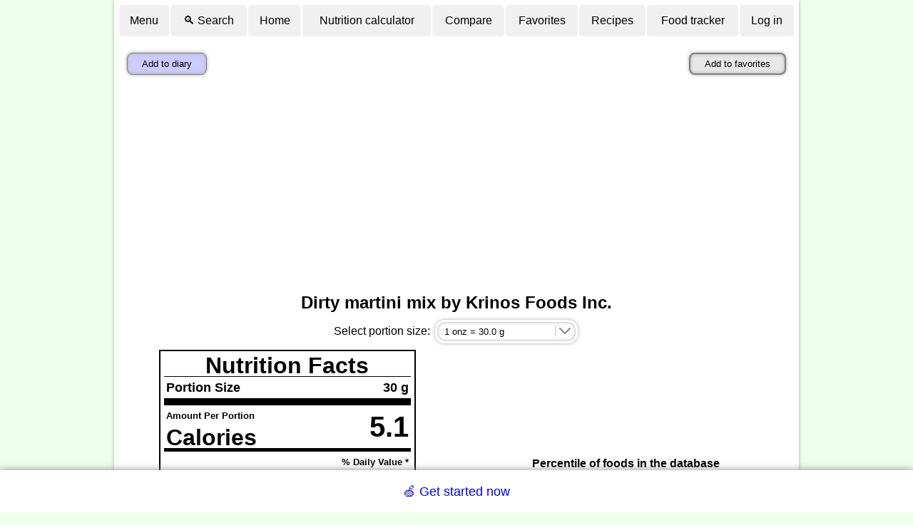

--- FILE ---
content_type: text/html; charset=utf-8
request_url: https://www.google.com/recaptcha/api2/aframe
body_size: 267
content:
<!DOCTYPE HTML><html><head><meta http-equiv="content-type" content="text/html; charset=UTF-8"></head><body><script nonce="egn6Qs-ZoLUtqqOXaLWZlw">/** Anti-fraud and anti-abuse applications only. See google.com/recaptcha */ try{var clients={'sodar':'https://pagead2.googlesyndication.com/pagead/sodar?'};window.addEventListener("message",function(a){try{if(a.source===window.parent){var b=JSON.parse(a.data);var c=clients[b['id']];if(c){var d=document.createElement('img');d.src=c+b['params']+'&rc='+(localStorage.getItem("rc::a")?sessionStorage.getItem("rc::b"):"");window.document.body.appendChild(d);sessionStorage.setItem("rc::e",parseInt(sessionStorage.getItem("rc::e")||0)+1);localStorage.setItem("rc::h",'1769012724330');}}}catch(b){}});window.parent.postMessage("_grecaptcha_ready", "*");}catch(b){}</script></body></html>